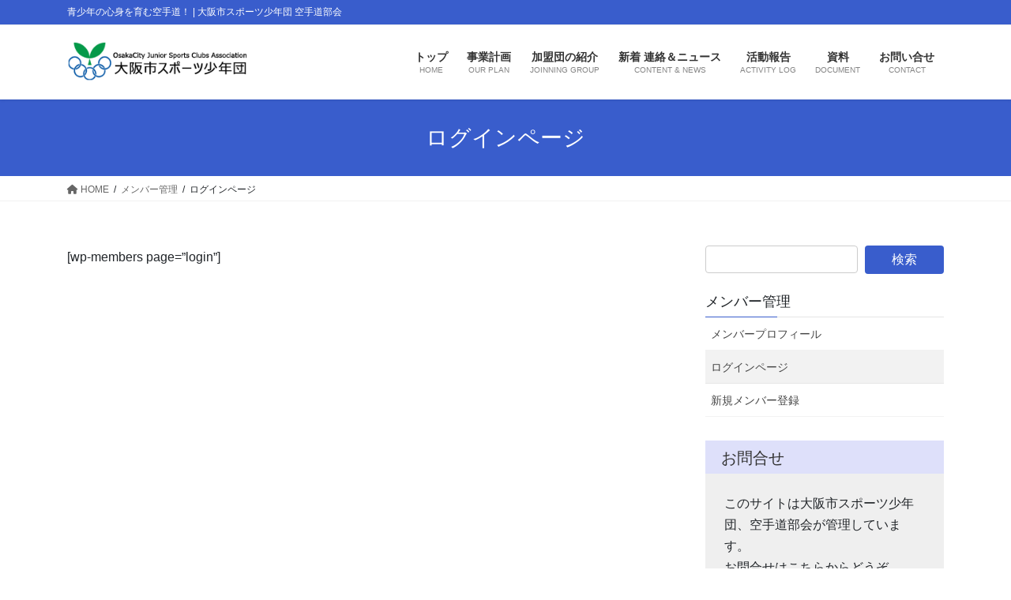

--- FILE ---
content_type: text/html; charset=UTF-8
request_url: https://karate-osakacity.com/member/member_login/
body_size: 14657
content:
<!DOCTYPE html>
<html dir="ltr" lang="ja">
<head>
<meta charset="utf-8">
<meta http-equiv="X-UA-Compatible" content="IE=edge">
<meta name="viewport" content="width=device-width, initial-scale=1">

<title>ログインページ | 大阪市スポーツ少年団空手道部会</title>

		<!-- All in One SEO 4.9.0 - aioseo.com -->
	<meta name="description" content="[wp-members page=&quot;login&quot;]" />
	<meta name="robots" content="max-image-preview:large" />
	<link rel="canonical" href="https://karate-osakacity.com/member/member_login/" />
	<meta name="generator" content="All in One SEO (AIOSEO) 4.9.0" />
		<script type="application/ld+json" class="aioseo-schema">
			{"@context":"https:\/\/schema.org","@graph":[{"@type":"BreadcrumbList","@id":"https:\/\/karate-osakacity.com\/member\/member_login\/#breadcrumblist","itemListElement":[{"@type":"ListItem","@id":"https:\/\/karate-osakacity.com#listItem","position":1,"name":"\u30db\u30fc\u30e0","item":"https:\/\/karate-osakacity.com","nextItem":{"@type":"ListItem","@id":"https:\/\/karate-osakacity.com\/member\/#listItem","name":"\u30e1\u30f3\u30d0\u30fc\u7ba1\u7406"}},{"@type":"ListItem","@id":"https:\/\/karate-osakacity.com\/member\/#listItem","position":2,"name":"\u30e1\u30f3\u30d0\u30fc\u7ba1\u7406","item":"https:\/\/karate-osakacity.com\/member\/","nextItem":{"@type":"ListItem","@id":"https:\/\/karate-osakacity.com\/member\/member_login\/#listItem","name":"\u30ed\u30b0\u30a4\u30f3\u30da\u30fc\u30b8"},"previousItem":{"@type":"ListItem","@id":"https:\/\/karate-osakacity.com#listItem","name":"\u30db\u30fc\u30e0"}},{"@type":"ListItem","@id":"https:\/\/karate-osakacity.com\/member\/member_login\/#listItem","position":3,"name":"\u30ed\u30b0\u30a4\u30f3\u30da\u30fc\u30b8","previousItem":{"@type":"ListItem","@id":"https:\/\/karate-osakacity.com\/member\/#listItem","name":"\u30e1\u30f3\u30d0\u30fc\u7ba1\u7406"}}]},{"@type":"Organization","@id":"https:\/\/karate-osakacity.com\/#organization","name":"\u5927\u962a\u5e02\u30b9\u30dd\u30fc\u30c4\u5c11\u5e74\u56e3\u7a7a\u624b\u9053\u90e8\u4f1a","description":"\u9752\u5c11\u5e74\u306e\u5fc3\u8eab\u3092\u80b2\u3080\u7a7a\u624b\u9053\uff01 | \u5927\u962a\u5e02\u30b9\u30dd\u30fc\u30c4\u5c11\u5e74\u56e3 \u7a7a\u624b\u9053\u90e8\u4f1a","url":"https:\/\/karate-osakacity.com\/"},{"@type":"WebPage","@id":"https:\/\/karate-osakacity.com\/member\/member_login\/#webpage","url":"https:\/\/karate-osakacity.com\/member\/member_login\/","name":"\u30ed\u30b0\u30a4\u30f3\u30da\u30fc\u30b8 | \u5927\u962a\u5e02\u30b9\u30dd\u30fc\u30c4\u5c11\u5e74\u56e3\u7a7a\u624b\u9053\u90e8\u4f1a","description":"[wp-members page=\"login\"]","inLanguage":"ja","isPartOf":{"@id":"https:\/\/karate-osakacity.com\/#website"},"breadcrumb":{"@id":"https:\/\/karate-osakacity.com\/member\/member_login\/#breadcrumblist"},"datePublished":"2017-07-28T02:38:10+09:00","dateModified":"2017-07-28T09:08:38+09:00"},{"@type":"WebSite","@id":"https:\/\/karate-osakacity.com\/#website","url":"https:\/\/karate-osakacity.com\/","name":"\u5927\u962a\u5e02\u30b9\u30dd\u30fc\u30c4\u5c11\u5e74\u56e3\u7a7a\u624b\u9053\u90e8\u4f1a","description":"\u9752\u5c11\u5e74\u306e\u5fc3\u8eab\u3092\u80b2\u3080\u7a7a\u624b\u9053\uff01 | \u5927\u962a\u5e02\u30b9\u30dd\u30fc\u30c4\u5c11\u5e74\u56e3 \u7a7a\u624b\u9053\u90e8\u4f1a","inLanguage":"ja","publisher":{"@id":"https:\/\/karate-osakacity.com\/#organization"}}]}
		</script>
		<!-- All in One SEO -->

<link rel='dns-prefetch' href='//webfonts.xserver.jp' />
<link rel='dns-prefetch' href='//maps.google.com' />
<link rel='dns-prefetch' href='//cdn.jsdelivr.net' />
<link rel="alternate" type="application/rss+xml" title="大阪市スポーツ少年団空手道部会 &raquo; フィード" href="https://karate-osakacity.com/feed/" />
<link rel="alternate" type="application/rss+xml" title="大阪市スポーツ少年団空手道部会 &raquo; コメントフィード" href="https://karate-osakacity.com/comments/feed/" />
<meta name="description" content="[wp-members page=&quot;login&quot;]" /><script type="text/javascript">
/* <![CDATA[ */
window._wpemojiSettings = {"baseUrl":"https:\/\/s.w.org\/images\/core\/emoji\/15.0.3\/72x72\/","ext":".png","svgUrl":"https:\/\/s.w.org\/images\/core\/emoji\/15.0.3\/svg\/","svgExt":".svg","source":{"concatemoji":"https:\/\/karate-osakacity.com\/wp-includes\/js\/wp-emoji-release.min.js?ver=6.5.7"}};
/*! This file is auto-generated */
!function(i,n){var o,s,e;function c(e){try{var t={supportTests:e,timestamp:(new Date).valueOf()};sessionStorage.setItem(o,JSON.stringify(t))}catch(e){}}function p(e,t,n){e.clearRect(0,0,e.canvas.width,e.canvas.height),e.fillText(t,0,0);var t=new Uint32Array(e.getImageData(0,0,e.canvas.width,e.canvas.height).data),r=(e.clearRect(0,0,e.canvas.width,e.canvas.height),e.fillText(n,0,0),new Uint32Array(e.getImageData(0,0,e.canvas.width,e.canvas.height).data));return t.every(function(e,t){return e===r[t]})}function u(e,t,n){switch(t){case"flag":return n(e,"\ud83c\udff3\ufe0f\u200d\u26a7\ufe0f","\ud83c\udff3\ufe0f\u200b\u26a7\ufe0f")?!1:!n(e,"\ud83c\uddfa\ud83c\uddf3","\ud83c\uddfa\u200b\ud83c\uddf3")&&!n(e,"\ud83c\udff4\udb40\udc67\udb40\udc62\udb40\udc65\udb40\udc6e\udb40\udc67\udb40\udc7f","\ud83c\udff4\u200b\udb40\udc67\u200b\udb40\udc62\u200b\udb40\udc65\u200b\udb40\udc6e\u200b\udb40\udc67\u200b\udb40\udc7f");case"emoji":return!n(e,"\ud83d\udc26\u200d\u2b1b","\ud83d\udc26\u200b\u2b1b")}return!1}function f(e,t,n){var r="undefined"!=typeof WorkerGlobalScope&&self instanceof WorkerGlobalScope?new OffscreenCanvas(300,150):i.createElement("canvas"),a=r.getContext("2d",{willReadFrequently:!0}),o=(a.textBaseline="top",a.font="600 32px Arial",{});return e.forEach(function(e){o[e]=t(a,e,n)}),o}function t(e){var t=i.createElement("script");t.src=e,t.defer=!0,i.head.appendChild(t)}"undefined"!=typeof Promise&&(o="wpEmojiSettingsSupports",s=["flag","emoji"],n.supports={everything:!0,everythingExceptFlag:!0},e=new Promise(function(e){i.addEventListener("DOMContentLoaded",e,{once:!0})}),new Promise(function(t){var n=function(){try{var e=JSON.parse(sessionStorage.getItem(o));if("object"==typeof e&&"number"==typeof e.timestamp&&(new Date).valueOf()<e.timestamp+604800&&"object"==typeof e.supportTests)return e.supportTests}catch(e){}return null}();if(!n){if("undefined"!=typeof Worker&&"undefined"!=typeof OffscreenCanvas&&"undefined"!=typeof URL&&URL.createObjectURL&&"undefined"!=typeof Blob)try{var e="postMessage("+f.toString()+"("+[JSON.stringify(s),u.toString(),p.toString()].join(",")+"));",r=new Blob([e],{type:"text/javascript"}),a=new Worker(URL.createObjectURL(r),{name:"wpTestEmojiSupports"});return void(a.onmessage=function(e){c(n=e.data),a.terminate(),t(n)})}catch(e){}c(n=f(s,u,p))}t(n)}).then(function(e){for(var t in e)n.supports[t]=e[t],n.supports.everything=n.supports.everything&&n.supports[t],"flag"!==t&&(n.supports.everythingExceptFlag=n.supports.everythingExceptFlag&&n.supports[t]);n.supports.everythingExceptFlag=n.supports.everythingExceptFlag&&!n.supports.flag,n.DOMReady=!1,n.readyCallback=function(){n.DOMReady=!0}}).then(function(){return e}).then(function(){var e;n.supports.everything||(n.readyCallback(),(e=n.source||{}).concatemoji?t(e.concatemoji):e.wpemoji&&e.twemoji&&(t(e.twemoji),t(e.wpemoji)))}))}((window,document),window._wpemojiSettings);
/* ]]> */
</script>
<link rel='stylesheet' id='twb-open-sans-css' href='https://fonts.googleapis.com/css?family=Open+Sans%3A300%2C400%2C500%2C600%2C700%2C800&#038;display=swap&#038;ver=6.5.7' type='text/css' media='all' />
<link rel='stylesheet' id='twbbwg-global-css' href='https://karate-osakacity.com/wp-content/plugins/photo-gallery/booster/assets/css/global.css?ver=1.0.0' type='text/css' media='all' />
<link rel='stylesheet' id='vkExUnit_common_style-css' href='https://karate-osakacity.com/wp-content/plugins/vk-all-in-one-expansion-unit/assets/css/vkExUnit_style.css?ver=9.112.3.0' type='text/css' media='all' />
<style id='vkExUnit_common_style-inline-css' type='text/css'>
:root {--ver_page_top_button_url:url(https://karate-osakacity.com/wp-content/plugins/vk-all-in-one-expansion-unit/assets/images/to-top-btn-icon.svg);}@font-face {font-weight: normal;font-style: normal;font-family: "vk_sns";src: url("https://karate-osakacity.com/wp-content/plugins/vk-all-in-one-expansion-unit/inc/sns/icons/fonts/vk_sns.eot?-bq20cj");src: url("https://karate-osakacity.com/wp-content/plugins/vk-all-in-one-expansion-unit/inc/sns/icons/fonts/vk_sns.eot?#iefix-bq20cj") format("embedded-opentype"),url("https://karate-osakacity.com/wp-content/plugins/vk-all-in-one-expansion-unit/inc/sns/icons/fonts/vk_sns.woff?-bq20cj") format("woff"),url("https://karate-osakacity.com/wp-content/plugins/vk-all-in-one-expansion-unit/inc/sns/icons/fonts/vk_sns.ttf?-bq20cj") format("truetype"),url("https://karate-osakacity.com/wp-content/plugins/vk-all-in-one-expansion-unit/inc/sns/icons/fonts/vk_sns.svg?-bq20cj#vk_sns") format("svg");}
.veu_promotion-alert__content--text {border: 1px solid rgba(0,0,0,0.125);padding: 0.5em 1em;border-radius: var(--vk-size-radius);margin-bottom: var(--vk-margin-block-bottom);font-size: 0.875rem;}/* Alert Content部分に段落タグを入れた場合に最後の段落の余白を0にする */.veu_promotion-alert__content--text p:last-of-type{margin-bottom:0;margin-top: 0;}
</style>
<style id='wp-emoji-styles-inline-css' type='text/css'>

	img.wp-smiley, img.emoji {
		display: inline !important;
		border: none !important;
		box-shadow: none !important;
		height: 1em !important;
		width: 1em !important;
		margin: 0 0.07em !important;
		vertical-align: -0.1em !important;
		background: none !important;
		padding: 0 !important;
	}
</style>
<link rel='stylesheet' id='wp-block-library-css' href='https://karate-osakacity.com/wp-includes/css/dist/block-library/style.min.css?ver=6.5.7' type='text/css' media='all' />
<link rel='stylesheet' id='aioseo/css/src/vue/standalone/blocks/table-of-contents/global.scss-css' href='https://karate-osakacity.com/wp-content/plugins/all-in-one-seo-pack/dist/Lite/assets/css/table-of-contents/global.e90f6d47.css?ver=4.9.0' type='text/css' media='all' />
<style id='classic-theme-styles-inline-css' type='text/css'>
/*! This file is auto-generated */
.wp-block-button__link{color:#fff;background-color:#32373c;border-radius:9999px;box-shadow:none;text-decoration:none;padding:calc(.667em + 2px) calc(1.333em + 2px);font-size:1.125em}.wp-block-file__button{background:#32373c;color:#fff;text-decoration:none}
</style>
<style id='global-styles-inline-css' type='text/css'>
body{--wp--preset--color--black: #000000;--wp--preset--color--cyan-bluish-gray: #abb8c3;--wp--preset--color--white: #ffffff;--wp--preset--color--pale-pink: #f78da7;--wp--preset--color--vivid-red: #cf2e2e;--wp--preset--color--luminous-vivid-orange: #ff6900;--wp--preset--color--luminous-vivid-amber: #fcb900;--wp--preset--color--light-green-cyan: #7bdcb5;--wp--preset--color--vivid-green-cyan: #00d084;--wp--preset--color--pale-cyan-blue: #8ed1fc;--wp--preset--color--vivid-cyan-blue: #0693e3;--wp--preset--color--vivid-purple: #9b51e0;--wp--preset--gradient--vivid-cyan-blue-to-vivid-purple: linear-gradient(135deg,rgba(6,147,227,1) 0%,rgb(155,81,224) 100%);--wp--preset--gradient--light-green-cyan-to-vivid-green-cyan: linear-gradient(135deg,rgb(122,220,180) 0%,rgb(0,208,130) 100%);--wp--preset--gradient--luminous-vivid-amber-to-luminous-vivid-orange: linear-gradient(135deg,rgba(252,185,0,1) 0%,rgba(255,105,0,1) 100%);--wp--preset--gradient--luminous-vivid-orange-to-vivid-red: linear-gradient(135deg,rgba(255,105,0,1) 0%,rgb(207,46,46) 100%);--wp--preset--gradient--very-light-gray-to-cyan-bluish-gray: linear-gradient(135deg,rgb(238,238,238) 0%,rgb(169,184,195) 100%);--wp--preset--gradient--cool-to-warm-spectrum: linear-gradient(135deg,rgb(74,234,220) 0%,rgb(151,120,209) 20%,rgb(207,42,186) 40%,rgb(238,44,130) 60%,rgb(251,105,98) 80%,rgb(254,248,76) 100%);--wp--preset--gradient--blush-light-purple: linear-gradient(135deg,rgb(255,206,236) 0%,rgb(152,150,240) 100%);--wp--preset--gradient--blush-bordeaux: linear-gradient(135deg,rgb(254,205,165) 0%,rgb(254,45,45) 50%,rgb(107,0,62) 100%);--wp--preset--gradient--luminous-dusk: linear-gradient(135deg,rgb(255,203,112) 0%,rgb(199,81,192) 50%,rgb(65,88,208) 100%);--wp--preset--gradient--pale-ocean: linear-gradient(135deg,rgb(255,245,203) 0%,rgb(182,227,212) 50%,rgb(51,167,181) 100%);--wp--preset--gradient--electric-grass: linear-gradient(135deg,rgb(202,248,128) 0%,rgb(113,206,126) 100%);--wp--preset--gradient--midnight: linear-gradient(135deg,rgb(2,3,129) 0%,rgb(40,116,252) 100%);--wp--preset--font-size--small: 13px;--wp--preset--font-size--medium: 20px;--wp--preset--font-size--large: 36px;--wp--preset--font-size--x-large: 42px;--wp--preset--spacing--20: 0.44rem;--wp--preset--spacing--30: 0.67rem;--wp--preset--spacing--40: 1rem;--wp--preset--spacing--50: 1.5rem;--wp--preset--spacing--60: 2.25rem;--wp--preset--spacing--70: 3.38rem;--wp--preset--spacing--80: 5.06rem;--wp--preset--shadow--natural: 6px 6px 9px rgba(0, 0, 0, 0.2);--wp--preset--shadow--deep: 12px 12px 50px rgba(0, 0, 0, 0.4);--wp--preset--shadow--sharp: 6px 6px 0px rgba(0, 0, 0, 0.2);--wp--preset--shadow--outlined: 6px 6px 0px -3px rgba(255, 255, 255, 1), 6px 6px rgba(0, 0, 0, 1);--wp--preset--shadow--crisp: 6px 6px 0px rgba(0, 0, 0, 1);}:where(.is-layout-flex){gap: 0.5em;}:where(.is-layout-grid){gap: 0.5em;}body .is-layout-flex{display: flex;}body .is-layout-flex{flex-wrap: wrap;align-items: center;}body .is-layout-flex > *{margin: 0;}body .is-layout-grid{display: grid;}body .is-layout-grid > *{margin: 0;}:where(.wp-block-columns.is-layout-flex){gap: 2em;}:where(.wp-block-columns.is-layout-grid){gap: 2em;}:where(.wp-block-post-template.is-layout-flex){gap: 1.25em;}:where(.wp-block-post-template.is-layout-grid){gap: 1.25em;}.has-black-color{color: var(--wp--preset--color--black) !important;}.has-cyan-bluish-gray-color{color: var(--wp--preset--color--cyan-bluish-gray) !important;}.has-white-color{color: var(--wp--preset--color--white) !important;}.has-pale-pink-color{color: var(--wp--preset--color--pale-pink) !important;}.has-vivid-red-color{color: var(--wp--preset--color--vivid-red) !important;}.has-luminous-vivid-orange-color{color: var(--wp--preset--color--luminous-vivid-orange) !important;}.has-luminous-vivid-amber-color{color: var(--wp--preset--color--luminous-vivid-amber) !important;}.has-light-green-cyan-color{color: var(--wp--preset--color--light-green-cyan) !important;}.has-vivid-green-cyan-color{color: var(--wp--preset--color--vivid-green-cyan) !important;}.has-pale-cyan-blue-color{color: var(--wp--preset--color--pale-cyan-blue) !important;}.has-vivid-cyan-blue-color{color: var(--wp--preset--color--vivid-cyan-blue) !important;}.has-vivid-purple-color{color: var(--wp--preset--color--vivid-purple) !important;}.has-black-background-color{background-color: var(--wp--preset--color--black) !important;}.has-cyan-bluish-gray-background-color{background-color: var(--wp--preset--color--cyan-bluish-gray) !important;}.has-white-background-color{background-color: var(--wp--preset--color--white) !important;}.has-pale-pink-background-color{background-color: var(--wp--preset--color--pale-pink) !important;}.has-vivid-red-background-color{background-color: var(--wp--preset--color--vivid-red) !important;}.has-luminous-vivid-orange-background-color{background-color: var(--wp--preset--color--luminous-vivid-orange) !important;}.has-luminous-vivid-amber-background-color{background-color: var(--wp--preset--color--luminous-vivid-amber) !important;}.has-light-green-cyan-background-color{background-color: var(--wp--preset--color--light-green-cyan) !important;}.has-vivid-green-cyan-background-color{background-color: var(--wp--preset--color--vivid-green-cyan) !important;}.has-pale-cyan-blue-background-color{background-color: var(--wp--preset--color--pale-cyan-blue) !important;}.has-vivid-cyan-blue-background-color{background-color: var(--wp--preset--color--vivid-cyan-blue) !important;}.has-vivid-purple-background-color{background-color: var(--wp--preset--color--vivid-purple) !important;}.has-black-border-color{border-color: var(--wp--preset--color--black) !important;}.has-cyan-bluish-gray-border-color{border-color: var(--wp--preset--color--cyan-bluish-gray) !important;}.has-white-border-color{border-color: var(--wp--preset--color--white) !important;}.has-pale-pink-border-color{border-color: var(--wp--preset--color--pale-pink) !important;}.has-vivid-red-border-color{border-color: var(--wp--preset--color--vivid-red) !important;}.has-luminous-vivid-orange-border-color{border-color: var(--wp--preset--color--luminous-vivid-orange) !important;}.has-luminous-vivid-amber-border-color{border-color: var(--wp--preset--color--luminous-vivid-amber) !important;}.has-light-green-cyan-border-color{border-color: var(--wp--preset--color--light-green-cyan) !important;}.has-vivid-green-cyan-border-color{border-color: var(--wp--preset--color--vivid-green-cyan) !important;}.has-pale-cyan-blue-border-color{border-color: var(--wp--preset--color--pale-cyan-blue) !important;}.has-vivid-cyan-blue-border-color{border-color: var(--wp--preset--color--vivid-cyan-blue) !important;}.has-vivid-purple-border-color{border-color: var(--wp--preset--color--vivid-purple) !important;}.has-vivid-cyan-blue-to-vivid-purple-gradient-background{background: var(--wp--preset--gradient--vivid-cyan-blue-to-vivid-purple) !important;}.has-light-green-cyan-to-vivid-green-cyan-gradient-background{background: var(--wp--preset--gradient--light-green-cyan-to-vivid-green-cyan) !important;}.has-luminous-vivid-amber-to-luminous-vivid-orange-gradient-background{background: var(--wp--preset--gradient--luminous-vivid-amber-to-luminous-vivid-orange) !important;}.has-luminous-vivid-orange-to-vivid-red-gradient-background{background: var(--wp--preset--gradient--luminous-vivid-orange-to-vivid-red) !important;}.has-very-light-gray-to-cyan-bluish-gray-gradient-background{background: var(--wp--preset--gradient--very-light-gray-to-cyan-bluish-gray) !important;}.has-cool-to-warm-spectrum-gradient-background{background: var(--wp--preset--gradient--cool-to-warm-spectrum) !important;}.has-blush-light-purple-gradient-background{background: var(--wp--preset--gradient--blush-light-purple) !important;}.has-blush-bordeaux-gradient-background{background: var(--wp--preset--gradient--blush-bordeaux) !important;}.has-luminous-dusk-gradient-background{background: var(--wp--preset--gradient--luminous-dusk) !important;}.has-pale-ocean-gradient-background{background: var(--wp--preset--gradient--pale-ocean) !important;}.has-electric-grass-gradient-background{background: var(--wp--preset--gradient--electric-grass) !important;}.has-midnight-gradient-background{background: var(--wp--preset--gradient--midnight) !important;}.has-small-font-size{font-size: var(--wp--preset--font-size--small) !important;}.has-medium-font-size{font-size: var(--wp--preset--font-size--medium) !important;}.has-large-font-size{font-size: var(--wp--preset--font-size--large) !important;}.has-x-large-font-size{font-size: var(--wp--preset--font-size--x-large) !important;}
.wp-block-navigation a:where(:not(.wp-element-button)){color: inherit;}
:where(.wp-block-post-template.is-layout-flex){gap: 1.25em;}:where(.wp-block-post-template.is-layout-grid){gap: 1.25em;}
:where(.wp-block-columns.is-layout-flex){gap: 2em;}:where(.wp-block-columns.is-layout-grid){gap: 2em;}
.wp-block-pullquote{font-size: 1.5em;line-height: 1.6;}
</style>
<link rel='stylesheet' id='contact-form-7-css' href='https://karate-osakacity.com/wp-content/plugins/contact-form-7/includes/css/styles.css?ver=5.9.8' type='text/css' media='all' />
<link rel='stylesheet' id='bwg_fonts-css' href='https://karate-osakacity.com/wp-content/plugins/photo-gallery/css/bwg-fonts/fonts.css?ver=0.0.1' type='text/css' media='all' />
<link rel='stylesheet' id='sumoselect-css' href='https://karate-osakacity.com/wp-content/plugins/photo-gallery/css/sumoselect.min.css?ver=3.4.6' type='text/css' media='all' />
<link rel='stylesheet' id='mCustomScrollbar-css' href='https://karate-osakacity.com/wp-content/plugins/photo-gallery/css/jquery.mCustomScrollbar.min.css?ver=3.1.5' type='text/css' media='all' />
<link rel='stylesheet' id='bwg_frontend-css' href='https://karate-osakacity.com/wp-content/plugins/photo-gallery/css/styles.min.css?ver=1.8.26' type='text/css' media='all' />
<link rel='stylesheet' id='wpgmp-frontend-css' href='https://karate-osakacity.com/wp-content/plugins/wp-google-map-plugin/assets/css/wpgmp_all_frontend.css?ver=4.8.6' type='text/css' media='all' />
<link rel='stylesheet' id='if-menu-site-css-css' href='https://karate-osakacity.com/wp-content/plugins/if-menu/assets/if-menu-site.css?ver=6.5.7' type='text/css' media='all' />
<link rel='stylesheet' id='bootstrap-4-style-css' href='https://karate-osakacity.com/wp-content/themes/lightning/_g2/library/bootstrap-4/css/bootstrap.min.css?ver=4.5.0' type='text/css' media='all' />
<link rel='stylesheet' id='lightning-common-style-css' href='https://karate-osakacity.com/wp-content/themes/lightning/_g2/assets/css/common.css?ver=15.32.1' type='text/css' media='all' />
<style id='lightning-common-style-inline-css' type='text/css'>
/* vk-mobile-nav */:root {--vk-mobile-nav-menu-btn-bg-src: url("https://karate-osakacity.com/wp-content/themes/lightning/_g2/inc/vk-mobile-nav/package/images/vk-menu-btn-black.svg");--vk-mobile-nav-menu-btn-close-bg-src: url("https://karate-osakacity.com/wp-content/themes/lightning/_g2/inc/vk-mobile-nav/package/images/vk-menu-close-black.svg");--vk-menu-acc-icon-open-black-bg-src: url("https://karate-osakacity.com/wp-content/themes/lightning/_g2/inc/vk-mobile-nav/package/images/vk-menu-acc-icon-open-black.svg");--vk-menu-acc-icon-open-white-bg-src: url("https://karate-osakacity.com/wp-content/themes/lightning/_g2/inc/vk-mobile-nav/package/images/vk-menu-acc-icon-open-white.svg");--vk-menu-acc-icon-close-black-bg-src: url("https://karate-osakacity.com/wp-content/themes/lightning/_g2/inc/vk-mobile-nav/package/images/vk-menu-close-black.svg");--vk-menu-acc-icon-close-white-bg-src: url("https://karate-osakacity.com/wp-content/themes/lightning/_g2/inc/vk-mobile-nav/package/images/vk-menu-close-white.svg");}
</style>
<link rel='stylesheet' id='lightning-design-style-css' href='https://karate-osakacity.com/wp-content/themes/lightning/_g2/design-skin/origin2/css/style.css?ver=15.32.1' type='text/css' media='all' />
<style id='lightning-design-style-inline-css' type='text/css'>
:root {--color-key:#395dcc;--wp--preset--color--vk-color-primary:#395dcc;--color-key-dark:#342eaa;}
/* ltg common custom */:root {--vk-menu-acc-btn-border-color:#333;--vk-color-primary:#395dcc;--vk-color-primary-dark:#342eaa;--vk-color-primary-vivid:#3f66e0;--color-key:#395dcc;--wp--preset--color--vk-color-primary:#395dcc;--color-key-dark:#342eaa;}.veu_color_txt_key { color:#342eaa ; }.veu_color_bg_key { background-color:#342eaa ; }.veu_color_border_key { border-color:#342eaa ; }.btn-default { border-color:#395dcc;color:#395dcc;}.btn-default:focus,.btn-default:hover { border-color:#395dcc;background-color: #395dcc; }.wp-block-search__button,.btn-primary { background-color:#395dcc;border-color:#342eaa; }.wp-block-search__button:focus,.wp-block-search__button:hover,.btn-primary:not(:disabled):not(.disabled):active,.btn-primary:focus,.btn-primary:hover { background-color:#342eaa;border-color:#395dcc; }.btn-outline-primary { color : #395dcc ; border-color:#395dcc; }.btn-outline-primary:not(:disabled):not(.disabled):active,.btn-outline-primary:focus,.btn-outline-primary:hover { color : #fff; background-color:#395dcc;border-color:#342eaa; }a { color:#337ab7; }
.tagcloud a:before { font-family: "Font Awesome 5 Free";content: "\f02b";font-weight: bold; }
.media .media-body .media-heading a:hover { color:#395dcc; }@media (min-width: 768px){.gMenu > li:before,.gMenu > li.menu-item-has-children::after { border-bottom-color:#342eaa }.gMenu li li { background-color:#342eaa }.gMenu li li a:hover { background-color:#395dcc; }} /* @media (min-width: 768px) */.page-header { background-color:#395dcc; }h2,.mainSection-title { border-top-color:#395dcc; }h3:after,.subSection-title:after { border-bottom-color:#395dcc; }ul.page-numbers li span.page-numbers.current,.page-link dl .post-page-numbers.current { background-color:#395dcc; }.pager li > a { border-color:#395dcc;color:#395dcc;}.pager li > a:hover { background-color:#395dcc;color:#fff;}.siteFooter { border-top-color:#395dcc; }dt { border-left-color:#395dcc; }:root {--g_nav_main_acc_icon_open_url:url(https://karate-osakacity.com/wp-content/themes/lightning/_g2/inc/vk-mobile-nav/package/images/vk-menu-acc-icon-open-black.svg);--g_nav_main_acc_icon_close_url: url(https://karate-osakacity.com/wp-content/themes/lightning/_g2/inc/vk-mobile-nav/package/images/vk-menu-close-black.svg);--g_nav_sub_acc_icon_open_url: url(https://karate-osakacity.com/wp-content/themes/lightning/_g2/inc/vk-mobile-nav/package/images/vk-menu-acc-icon-open-white.svg);--g_nav_sub_acc_icon_close_url: url(https://karate-osakacity.com/wp-content/themes/lightning/_g2/inc/vk-mobile-nav/package/images/vk-menu-close-white.svg);}
</style>
<link rel='stylesheet' id='lightning-origin-pro-style-css' href='https://karate-osakacity.com/wp-content/plugins/lightning-origin-pro/css/lightning_origin_pro.css?ver=2.0.4' type='text/css' media='all' />
<link rel='stylesheet' id='veu-cta-css' href='https://karate-osakacity.com/wp-content/plugins/vk-all-in-one-expansion-unit/inc/call-to-action/package/assets/css/style.css?ver=9.112.3.0' type='text/css' media='all' />
<link rel='stylesheet' id='wp-members-css' href='https://karate-osakacity.com/wp-content/plugins/wp-members/assets/css/forms/generic-no-float.min.css?ver=3.5.4.3' type='text/css' media='all' />
<link rel='stylesheet' id='lightning-theme-style-css' href='https://karate-osakacity.com/wp-content/themes/lightning/style.css?ver=15.32.1' type='text/css' media='all' />
<link rel='stylesheet' id='vk-font-awesome-css' href='https://karate-osakacity.com/wp-content/themes/lightning/vendor/vektor-inc/font-awesome-versions/src/versions/6/css/all.min.css?ver=6.6.0' type='text/css' media='all' />
<link rel='stylesheet' id='tablepress-default-css' href='https://karate-osakacity.com/wp-content/tablepress-combined.min.css?ver=60' type='text/css' media='all' />
<link rel='stylesheet' id='mimetypes-link-icons-css' href='https://karate-osakacity.com/wp-content/plugins/mimetypes-link-icons/css/style.php?cssvars=bXRsaV9oZWlnaHQ9MjQmbXRsaV9pbWFnZV90eXBlPWdpZiZtdGxpX2xlZnRvcnJpZ2h0PWxlZnQmYWN0aXZlX3R5cGVzPWNzdnxkb2N8ZG9jeHxwZGZ8eGxzfHhsc3g&#038;ver=3.0' type='text/css' media='all' />
<script type="text/javascript" src="https://karate-osakacity.com/wp-includes/js/jquery/jquery.min.js?ver=3.7.1" id="jquery-core-js"></script>
<script type="text/javascript" src="https://karate-osakacity.com/wp-includes/js/jquery/jquery-migrate.min.js?ver=3.4.1" id="jquery-migrate-js"></script>
<script type="text/javascript" src="https://karate-osakacity.com/wp-content/plugins/photo-gallery/booster/assets/js/circle-progress.js?ver=1.2.2" id="twbbwg-circle-js"></script>
<script type="text/javascript" id="twbbwg-global-js-extra">
/* <![CDATA[ */
var twb = {"nonce":"9bfc80d3e2","ajax_url":"https:\/\/karate-osakacity.com\/wp-admin\/admin-ajax.php","plugin_url":"https:\/\/karate-osakacity.com\/wp-content\/plugins\/photo-gallery\/booster","href":"https:\/\/karate-osakacity.com\/wp-admin\/admin.php?page=twbbwg_photo-gallery"};
var twb = {"nonce":"9bfc80d3e2","ajax_url":"https:\/\/karate-osakacity.com\/wp-admin\/admin-ajax.php","plugin_url":"https:\/\/karate-osakacity.com\/wp-content\/plugins\/photo-gallery\/booster","href":"https:\/\/karate-osakacity.com\/wp-admin\/admin.php?page=twbbwg_photo-gallery"};
/* ]]> */
</script>
<script type="text/javascript" src="https://karate-osakacity.com/wp-content/plugins/photo-gallery/booster/assets/js/global.js?ver=1.0.0" id="twbbwg-global-js"></script>
<script type="text/javascript" src="//webfonts.xserver.jp/js/xserverv3.js?fadein=0&amp;ver=2.0.8" id="typesquare_std-js"></script>
<script type="text/javascript" src="https://karate-osakacity.com/wp-includes/js/tinymce/tinymce.min.js?ver=49110-20201110" id="wp-tinymce-root-js"></script>
<script type="text/javascript" src="https://karate-osakacity.com/wp-includes/js/tinymce/plugins/compat3x/plugin.min.js?ver=49110-20201110" id="wp-tinymce-js"></script>
<script type="text/javascript" id="image-watermark-no-right-click-js-before">
/* <![CDATA[ */
var iwArgsNoRightClick = {"rightclick":"Y","draganddrop":"N"};
/* ]]> */
</script>
<script type="text/javascript" src="https://karate-osakacity.com/wp-content/plugins/image-watermark/js/no-right-click.js?ver=1.9.0" id="image-watermark-no-right-click-js"></script>
<script type="text/javascript" src="https://karate-osakacity.com/wp-content/plugins/photo-gallery/js/jquery.sumoselect.min.js?ver=3.4.6" id="sumoselect-js"></script>
<script type="text/javascript" src="https://karate-osakacity.com/wp-content/plugins/photo-gallery/js/tocca.min.js?ver=2.0.9" id="bwg_mobile-js"></script>
<script type="text/javascript" src="https://karate-osakacity.com/wp-content/plugins/photo-gallery/js/jquery.mCustomScrollbar.concat.min.js?ver=3.1.5" id="mCustomScrollbar-js"></script>
<script type="text/javascript" src="https://karate-osakacity.com/wp-content/plugins/photo-gallery/js/jquery.fullscreen.min.js?ver=0.6.0" id="jquery-fullscreen-js"></script>
<script type="text/javascript" id="bwg_frontend-js-extra">
/* <![CDATA[ */
var bwg_objectsL10n = {"bwg_field_required":"\u30d5\u30a3\u30fc\u30eb\u30c9\u306f\u5fc5\u9808\u3067\u3059\u3002","bwg_mail_validation":"\u3053\u308c\u306f\u6709\u52b9\u306a\u30e1\u30fc\u30eb\u30a2\u30c9\u30ec\u30b9\u3067\u306f\u3042\u308a\u307e\u305b\u3093\u3002","bwg_search_result":"\u691c\u7d22\u306b\u4e00\u81f4\u3059\u308b\u753b\u50cf\u304c\u3042\u308a\u307e\u305b\u3093\u3002","bwg_select_tag":"Select Tag","bwg_order_by":"Order By","bwg_search":"\u691c\u7d22","bwg_show_ecommerce":"Show Ecommerce","bwg_hide_ecommerce":"Hide Ecommerce","bwg_show_comments":"\u30b3\u30e1\u30f3\u30c8\u3092\u8868\u793a","bwg_hide_comments":"\u30b3\u30e1\u30f3\u30c8\u3092\u975e\u8868\u793a\u306b\u3057\u307e\u3059","bwg_restore":"\u5fa9\u5143\u3057\u307e\u3059","bwg_maximize":"\u6700\u5927\u5316\u3057\u307e\u3059","bwg_fullscreen":"\u30d5\u30eb\u30b9\u30af\u30ea\u30fc\u30f3","bwg_exit_fullscreen":"\u30d5\u30eb\u30b9\u30af\u30ea\u30fc\u30f3\u3092\u7d42\u4e86\u3057\u307e\u3059","bwg_search_tag":"SEARCH...","bwg_tag_no_match":"No tags found","bwg_all_tags_selected":"All tags selected","bwg_tags_selected":"tags selected","play":"\u518d\u751f","pause":"\u4e00\u6642\u505c\u6b62\u3057\u307e\u3059","is_pro":"","bwg_play":"\u518d\u751f","bwg_pause":"\u4e00\u6642\u505c\u6b62\u3057\u307e\u3059","bwg_hide_info":"\u60c5\u5831\u3092\u96a0\u3059","bwg_show_info":"\u60c5\u5831\u3092\u8868\u793a\u3057\u307e\u3059","bwg_hide_rating":"Hide rating","bwg_show_rating":"Show rating","ok":"Ok","cancel":"Cancel","select_all":"Select all","lazy_load":"0","lazy_loader":"https:\/\/karate-osakacity.com\/wp-content\/plugins\/photo-gallery\/images\/ajax_loader.png","front_ajax":"0","bwg_tag_see_all":"see all tags","bwg_tag_see_less":"see less tags"};
/* ]]> */
</script>
<script type="text/javascript" src="https://karate-osakacity.com/wp-content/plugins/photo-gallery/js/scripts.min.js?ver=1.8.26" id="bwg_frontend-js"></script>
<link rel="https://api.w.org/" href="https://karate-osakacity.com/wp-json/" /><link rel="alternate" type="application/json" href="https://karate-osakacity.com/wp-json/wp/v2/pages/304" /><link rel="EditURI" type="application/rsd+xml" title="RSD" href="https://karate-osakacity.com/xmlrpc.php?rsd" />
<meta name="generator" content="WordPress 6.5.7" />
<link rel='shortlink' href='https://karate-osakacity.com/?p=304' />
<link rel="alternate" type="application/json+oembed" href="https://karate-osakacity.com/wp-json/oembed/1.0/embed?url=https%3A%2F%2Fkarate-osakacity.com%2Fmember%2Fmember_login%2F" />
<link rel="alternate" type="text/xml+oembed" href="https://karate-osakacity.com/wp-json/oembed/1.0/embed?url=https%3A%2F%2Fkarate-osakacity.com%2Fmember%2Fmember_login%2F&#038;format=xml" />
<script type="text/javascript">//<![CDATA[
  function external_links_in_new_windows_loop() {
    if (!document.links) {
      document.links = document.getElementsByTagName('a');
    }
    var change_link = false;
    var force = '';
    var ignore = '';

    for (var t=0; t<document.links.length; t++) {
      var all_links = document.links[t];
      change_link = false;
      
      if(document.links[t].hasAttribute('onClick') == false) {
        // forced if the address starts with http (or also https), but does not link to the current domain
        if(all_links.href.search(/^http/) != -1 && all_links.href.search('karate-osakacity.com') == -1 && all_links.href.search(/^#/) == -1) {
          // console.log('Changed ' + all_links.href);
          change_link = true;
        }
          
        if(force != '' && all_links.href.search(force) != -1) {
          // forced
          // console.log('force ' + all_links.href);
          change_link = true;
        }
        
        if(ignore != '' && all_links.href.search(ignore) != -1) {
          // console.log('ignore ' + all_links.href);
          // ignored
          change_link = false;
        }

        if(change_link == true) {
          // console.log('Changed ' + all_links.href);
          document.links[t].setAttribute('onClick', 'javascript:window.open(\'' + all_links.href.replace(/'/g, '') + '\', \'_blank\', \'noopener\'); return false;');
          document.links[t].removeAttribute('target');
        }
      }
    }
  }
  
  // Load
  function external_links_in_new_windows_load(func)
  {  
    var oldonload = window.onload;
    if (typeof window.onload != 'function'){
      window.onload = func;
    } else {
      window.onload = function(){
        oldonload();
        func();
      }
    }
  }

  external_links_in_new_windows_load(external_links_in_new_windows_loop);
  //]]></script>

<style id="lightning-color-custom-for-plugins" type="text/css">/* ltg theme common */.color_key_bg,.color_key_bg_hover:hover{background-color: #395dcc;}.color_key_txt,.color_key_txt_hover:hover{color: #395dcc;}.color_key_border,.color_key_border_hover:hover{border-color: #395dcc;}.color_key_dark_bg,.color_key_dark_bg_hover:hover{background-color: #342eaa;}.color_key_dark_txt,.color_key_dark_txt_hover:hover{color: #342eaa;}.color_key_dark_border,.color_key_dark_border_hover:hover{border-color: #342eaa;}</style><style>.simplemap img{max-width:none !important;padding:0 !important;margin:0 !important;}.staticmap,.staticmap img{max-width:100% !important;height:auto !important;}.simplemap .simplemap-content{display:none;}</style>
<script>var google_map_api_key = "AIzaSyAMALKo_3EqEaM-b_xTH542gTyanyUjFBI";</script><link rel="icon" href="https://karate-osakacity.com/wp-content/uploads/2017/07/symbol.gif" sizes="32x32" />
<link rel="icon" href="https://karate-osakacity.com/wp-content/uploads/2017/07/symbol.gif" sizes="192x192" />
<link rel="apple-touch-icon" href="https://karate-osakacity.com/wp-content/uploads/2017/07/symbol.gif" />
<meta name="msapplication-TileImage" content="https://karate-osakacity.com/wp-content/uploads/2017/07/symbol.gif" />
		<style type="text/css" id="wp-custom-css">
			/**/

.entry-meta_items_author {
display:none;
}

span.entry-meta_items.entry-meta_updated {
	display:none;
}

.entry-meta {
margin-bottom: 0.2em;
}

h4 {
    font-size: 18px;
}

.activitilog {
	background-color: blue; color:white; 
}

.news {
	background-color: red; color:white; 
}

.meeting {
	background-color: red; color:white; 
}

.published.media_post_date
{
	display:none;
}

.published.entry-meta_items{
	display:none;
}

p.headerTop_description {
color: #ffffff;
}

span.headerTop_tel_wrap {
color: #ffffff;
}

div#headerTop.headerTop {
background-color: #395dcc;
}

#ku-01,#ku-04,#ku-12,#ku-13,#ku-15,#ku-16,#ku-17,#ku-18,#ku-21,#ku-22,#ku-23,#ku-24{
    margin-top:-60px;
    padding-top:60px;
    display:inline-block;
}

.veu_cta h1.cta_title {
    background-color: #DEE0FA;
    color: #333;
    font-size: 20px;
    line-height: 1em;
}

.loginpress-show-love {
    display: none;
}

.headerTop ul a {
    color: #ffffff;
}

#pg-5-0, #pl-5 .so-panel {
    margin-bottom: -20px;
}

p.summary {
    background-color: #DEE0FA;
    color: #333;
    font-size: 14px;
    line-height: 1.5em;
}		</style>
		
</head>
<body class="page-template-default page page-id-304 page-child parent-pageid-306 metaslider-plugin fa_v6_css post-name-member_login post-type-page sidebar-fix sidebar-fix-priority-top bootstrap4 device-pc">
<a class="skip-link screen-reader-text" href="#main">コンテンツへスキップ</a>
<a class="skip-link screen-reader-text" href="#vk-mobile-nav">ナビゲーションに移動</a>
<header class="siteHeader">
	<div class="headerTop" id="headerTop"><div class="container"><p class="headerTop_description">青少年の心身を育む空手道！ | 大阪市スポーツ少年団 空手道部会</p></div><!-- [ / .container ] --></div><!-- [ / #headerTop  ] -->	<div class="container siteHeadContainer">
		<div class="navbar-header">
						<p class="navbar-brand siteHeader_logo">
			<a href="https://karate-osakacity.com/">
				<span><img src="https://karate-osakacity.com/wp-content/uploads/2017/07/symbol.png" alt="大阪市スポーツ少年団空手道部会" /></span>
			</a>
			</p>
					</div>

					<div id="gMenu_outer" class="gMenu_outer">
				<nav class="menu-%e3%83%a1%e3%82%a4%e3%83%b3%e3%83%a1%e3%83%8b%e3%83%a5%e3%83%bc-container"><ul id="menu-%e3%83%a1%e3%82%a4%e3%83%b3%e3%83%a1%e3%83%8b%e3%83%a5%e3%83%bc" class="menu gMenu vk-menu-acc"><li id="menu-item-68" class="menu-item menu-item-type-post_type menu-item-object-page menu-item-home"><a href="https://karate-osakacity.com/"><strong class="gMenu_name">トップ</strong><span class="gMenu_description">HOME</span></a></li>
<li id="menu-item-147" class="menu-item menu-item-type-post_type menu-item-object-page"><a href="https://karate-osakacity.com/our_plan/"><strong class="gMenu_name">事業計画</strong><span class="gMenu_description">OUR PLAN</span></a></li>
<li id="menu-item-116" class="menu-item menu-item-type-post_type menu-item-object-page"><a href="https://karate-osakacity.com/joining_group/"><strong class="gMenu_name">加盟団の紹介</strong><span class="gMenu_description">JOINNING GROUP</span></a></li>
<li id="menu-item-69" class="menu-item menu-item-type-taxonomy menu-item-object-category menu-item-has-children"><a href="https://karate-osakacity.com/category/information/news/"><strong class="gMenu_name">新着 連絡＆ニュース</strong><span class="gMenu_description">CONTENT &#038; NEWS</span></a>
<ul class="sub-menu">
	<li id="menu-item-151" class="menu-item menu-item-type-taxonomy menu-item-object-category"><a href="https://karate-osakacity.com/category/information/past-articles/">過去記事</a></li>
</ul>
</li>
<li id="menu-item-70" class="menu-item menu-item-type-taxonomy menu-item-object-category menu-item-has-children"><a href="https://karate-osakacity.com/category/activitilog/"><strong class="gMenu_name">活動報告</strong><span class="gMenu_description">ACTIVITY LOG</span></a>
<ul class="sub-menu">
	<li id="menu-item-298" class="menu-item menu-item-type-taxonomy menu-item-object-category"><a href="https://karate-osakacity.com/category/activitilog/bukai_activitilog/">空手道部会活動報告</a></li>
	<li id="menu-item-150" class="menu-item menu-item-type-taxonomy menu-item-object-category"><a href="https://karate-osakacity.com/category/activitilog/members_activitilog/">各団の活動報告</a></li>
</ul>
</li>
<li id="menu-item-146" class="menu-item menu-item-type-post_type menu-item-object-page menu-item-has-children"><a href="https://karate-osakacity.com/document/"><strong class="gMenu_name">資料</strong><span class="gMenu_description">DOCUMENT</span></a>
<ul class="sub-menu">
	<li id="menu-item-297" class="menu-item menu-item-type-post_type menu-item-object-page"><a href="https://karate-osakacity.com/document/h30-official/">役員名簿</a></li>
	<li id="menu-item-1025" class="menu-item menu-item-type-post_type menu-item-object-page"><a href="https://karate-osakacity.com/h30-meeting-schedule/">平成30年度 役員会議日程表</a></li>
</ul>
</li>
<li id="menu-item-1036" class="menu-item menu-item-type-post_type menu-item-object-page"><a href="https://karate-osakacity.com/contact/"><strong class="gMenu_name">お問い合せ</strong><span class="gMenu_description">CONTACT</span></a></li>
</ul></nav>			</div>
			</div>
	</header>

<div class="section page-header"><div class="container"><div class="row"><div class="col-md-12">
<h1 class="page-header_pageTitle">
ログインページ</h1>
</div></div></div></div><!-- [ /.page-header ] -->


<!-- [ .breadSection ] --><div class="section breadSection"><div class="container"><div class="row"><ol class="breadcrumb" itemscope itemtype="https://schema.org/BreadcrumbList"><li id="panHome" itemprop="itemListElement" itemscope itemtype="http://schema.org/ListItem"><a itemprop="item" href="https://karate-osakacity.com/"><span itemprop="name"><i class="fa fa-home"></i> HOME</span></a><meta itemprop="position" content="1" /></li><li itemprop="itemListElement" itemscope itemtype="http://schema.org/ListItem"><a itemprop="item" href="https://karate-osakacity.com/member/"><span itemprop="name">メンバー管理</span></a><meta itemprop="position" content="2" /></li><li><span>ログインページ</span><meta itemprop="position" content="3" /></li></ol></div></div></div><!-- [ /.breadSection ] -->

<div class="section siteContent">
<div class="container">
<div class="row">

	<div class="col mainSection mainSection-col-two baseSection vk_posts-mainSection" id="main" role="main">
				<article id="post-304" class="entry entry-full post-304 page type-page status-publish hentry">

	
	
	
	<div class="entry-body">
				<p>[wp-members page=&#8221;login&#8221;]</p>
			</div>

	
	
	
	
			
	
		
		
		
		
	
	
</article><!-- [ /#post-304 ] -->
			</div><!-- [ /.mainSection ] -->

			<div class="col subSection sideSection sideSection-col-two baseSection">
						<aside class="widget widget_search" id="search-4"><form role="search" method="get" id="searchform" class="searchform" action="https://karate-osakacity.com/">
				<div>
					<label class="screen-reader-text" for="s">検索:</label>
					<input type="text" value="" name="s" id="s" />
					<input type="submit" id="searchsubmit" value="検索" />
				</div>
			</form></aside>			<aside class="widget widget_child_page widget_link_list">
			<nav class="localNav">
			<h1 class="subSection-title"><a href="https://karate-osakacity.com/member/">メンバー管理</a></h1>
			<ul>
			<li class="page_item page-item-310"><a href="https://karate-osakacity.com/member/member_profile/">メンバープロフィール</a></li>
<li class="page_item page-item-304 current_page_item"><a href="https://karate-osakacity.com/member/member_login/" aria-current="page">ログインページ</a></li>
<li class="page_item page-item-308"><a href="https://karate-osakacity.com/member/member_registration/">新規メンバー登録</a></li>
			</ul>
			</nav>
			</aside>
		<aside class="widget widget_vkexunit_cta" id="vkexunit_cta-3"><section class="veu_cta" id="veu_cta-271"><h1 class="cta_title">お問合せ</h1><div class="cta_body"><div class="cta_body_txt image_no">このサイトは大阪市スポーツ少年団、空手道部会が管理しています。<br />お問合せはこちらからどうぞ</div><div class="cta_body_link"><a href="http://karate-osakacity.com/contact/" class="btn btn-primary btn-block btn-lg" target="_blank">お問合せフォーム</a></div></div><!-- [ /.vkExUnit_cta_body ] --></section></aside>					</div><!-- [ /.subSection ] -->
	

</div><!-- [ /.row ] -->
</div><!-- [ /.container ] -->
</div><!-- [ /.siteContent ] -->



<footer class="section siteFooter">
					<div class="container sectionBox footerWidget">
			<div class="row">
				<div class="col-md-4"><aside class="widget widget_nav_menu" id="nav_menu-3"><div class="menu-%e3%82%ab%e3%83%86%e3%82%b4%e3%83%aa%e3%83%bc%e3%83%a1%e3%83%8b%e3%83%a5%e3%83%bc-container"><ul id="menu-%e3%82%ab%e3%83%86%e3%82%b4%e3%83%aa%e3%83%bc%e3%83%a1%e3%83%8b%e3%83%a5%e3%83%bc" class="menu"><li id="menu-item-415" class="menu-item menu-item-type-post_type menu-item-object-page menu-item-415"><a href="https://karate-osakacity.com/our_plan/">大阪市スポーツ少年団空手道部会 関連年間予定</a></li>
<li id="menu-item-420" class="menu-item menu-item-type-taxonomy menu-item-object-category menu-item-has-children menu-item-420"><a href="https://karate-osakacity.com/category/information/news/">新着 連絡＆ニュース</a>
<ul class="sub-menu">
	<li id="menu-item-421" class="menu-item menu-item-type-taxonomy menu-item-object-category menu-item-421"><a href="https://karate-osakacity.com/category/information/past-articles/">役員会議予定</a></li>
</ul>
</li>
<li id="menu-item-417" class="menu-item menu-item-type-taxonomy menu-item-object-category menu-item-has-children menu-item-417"><a href="https://karate-osakacity.com/category/activitilog/">活動報告</a>
<ul class="sub-menu">
	<li id="menu-item-419" class="menu-item menu-item-type-taxonomy menu-item-object-category menu-item-419"><a href="https://karate-osakacity.com/category/activitilog/bukai_activitilog/">空手道部会活動報告</a></li>
	<li id="menu-item-418" class="menu-item menu-item-type-taxonomy menu-item-object-category menu-item-418"><a href="https://karate-osakacity.com/category/activitilog/members_activitilog/">各団の活動報告</a></li>
</ul>
</li>
</ul></div></aside></div><div class="col-md-4"><aside class="widget widget_nav_menu" id="nav_menu-5"><div class="menu-%e5%9b%ba%e5%ae%9a%e3%83%9a%e3%83%bc%e3%82%b8%e3%83%a1%e3%83%8b%e3%83%a5%e3%83%bc-container"><ul id="menu-%e5%9b%ba%e5%ae%9a%e3%83%9a%e3%83%bc%e3%82%b8%e3%83%a1%e3%83%8b%e3%83%a5%e3%83%bc" class="menu"><li id="menu-item-423" class="menu-item menu-item-type-post_type menu-item-object-page menu-item-has-children menu-item-423"><a href="https://karate-osakacity.com/joining_group/">加盟団(道場)</a>
<ul class="sub-menu">
	<li id="menu-item-425" class="menu-item menu-item-type-post_type menu-item-object-page menu-item-425"><a href="https://karate-osakacity.com/joining_group/hp_change-request/">団ページ受付フォーム</a></li>
</ul>
</li>
<li id="menu-item-426" class="menu-item menu-item-type-post_type menu-item-object-page menu-item-426"><a href="https://karate-osakacity.com/gallery/">活動写真(ギャラリー)</a></li>
<li id="menu-item-427" class="menu-item menu-item-type-post_type menu-item-object-page menu-item-has-children menu-item-427"><a href="https://karate-osakacity.com/document/">資料</a>
<ul class="sub-menu">
	<li id="menu-item-428" class="menu-item menu-item-type-post_type menu-item-object-page menu-item-428"><a href="https://karate-osakacity.com/document/h30-official/">役員名簿</a></li>
</ul>
</li>
<li id="menu-item-424" class="menu-item menu-item-type-post_type menu-item-object-page menu-item-424"><a href="https://karate-osakacity.com/contact/">お問い合せ</a></li>
</ul></div></aside></div><div class="col-md-4"><aside class="widget widget_nav_menu" id="nav_menu-7"><div class="menu-%e3%83%97%e3%83%a9%e3%82%a4%e3%83%90%e3%82%b7%e3%83%bc%e3%83%9d%e3%83%aa%e3%82%b7%e3%83%bc%e7%ad%89-container"><ul id="menu-%e3%83%97%e3%83%a9%e3%82%a4%e3%83%90%e3%82%b7%e3%83%bc%e3%83%9d%e3%83%aa%e3%82%b7%e3%83%bc%e7%ad%89" class="menu"><li id="menu-item-1037" class="menu-item menu-item-type-post_type menu-item-object-page menu-item-privacy-policy menu-item-1037"><a rel="privacy-policy" href="https://karate-osakacity.com/privacy-policy/">プライバシーポリシー</a></li>
</ul></div></aside></div>			</div>
		</div>
	
	
	<div class="container sectionBox copySection text-center">
			<p>from2017 © 大阪市スポーツ少年団 | 空手道部会 All Rights Reserved.</p>	</div>
</footer>
<div id="vk-mobile-nav-menu-btn" class="vk-mobile-nav-menu-btn">MENU</div><div class="vk-mobile-nav vk-mobile-nav-drop-in" id="vk-mobile-nav"><nav class="vk-mobile-nav-menu-outer" role="navigation"><ul id="menu-%e3%83%a1%e3%82%a4%e3%83%b3%e3%83%a1%e3%83%8b%e3%83%a5%e3%83%bc-1" class="vk-menu-acc menu"><li id="menu-item-68" class="menu-item menu-item-type-post_type menu-item-object-page menu-item-home menu-item-68"><a href="https://karate-osakacity.com/">トップ</a></li>
<li id="menu-item-147" class="menu-item menu-item-type-post_type menu-item-object-page menu-item-147"><a href="https://karate-osakacity.com/our_plan/">事業計画</a></li>
<li id="menu-item-116" class="menu-item menu-item-type-post_type menu-item-object-page menu-item-116"><a href="https://karate-osakacity.com/joining_group/">加盟団の紹介</a></li>
<li id="menu-item-69" class="menu-item menu-item-type-taxonomy menu-item-object-category menu-item-has-children menu-item-69"><a href="https://karate-osakacity.com/category/information/news/">新着 連絡＆ニュース</a>
<ul class="sub-menu">
	<li id="menu-item-151" class="menu-item menu-item-type-taxonomy menu-item-object-category menu-item-151"><a href="https://karate-osakacity.com/category/information/past-articles/">過去記事</a></li>
</ul>
</li>
<li id="menu-item-70" class="menu-item menu-item-type-taxonomy menu-item-object-category menu-item-has-children menu-item-70"><a href="https://karate-osakacity.com/category/activitilog/">活動報告</a>
<ul class="sub-menu">
	<li id="menu-item-298" class="menu-item menu-item-type-taxonomy menu-item-object-category menu-item-298"><a href="https://karate-osakacity.com/category/activitilog/bukai_activitilog/">空手道部会活動報告</a></li>
	<li id="menu-item-150" class="menu-item menu-item-type-taxonomy menu-item-object-category menu-item-150"><a href="https://karate-osakacity.com/category/activitilog/members_activitilog/">各団の活動報告</a></li>
</ul>
</li>
<li id="menu-item-146" class="menu-item menu-item-type-post_type menu-item-object-page menu-item-has-children menu-item-146"><a href="https://karate-osakacity.com/document/">資料</a>
<ul class="sub-menu">
	<li id="menu-item-297" class="menu-item menu-item-type-post_type menu-item-object-page menu-item-297"><a href="https://karate-osakacity.com/document/h30-official/">役員名簿</a></li>
	<li id="menu-item-1025" class="menu-item menu-item-type-post_type menu-item-object-page menu-item-1025"><a href="https://karate-osakacity.com/h30-meeting-schedule/">平成30年度 役員会議日程表</a></li>
</ul>
</li>
<li id="menu-item-1036" class="menu-item menu-item-type-post_type menu-item-object-page menu-item-1036"><a href="https://karate-osakacity.com/contact/">お問い合せ</a></li>
</ul></nav></div><a href="#top" id="page_top" class="page_top_btn">PAGE TOP</a><script type="module"  src="https://karate-osakacity.com/wp-content/plugins/all-in-one-seo-pack/dist/Lite/assets/table-of-contents.95d0dfce.js?ver=4.9.0" id="aioseo/js/src/vue/standalone/blocks/table-of-contents/frontend.js-js"></script>
<script type="text/javascript" src="https://karate-osakacity.com/wp-includes/js/dist/vendor/wp-polyfill-inert.min.js?ver=3.1.2" id="wp-polyfill-inert-js"></script>
<script type="text/javascript" src="https://karate-osakacity.com/wp-includes/js/dist/vendor/regenerator-runtime.min.js?ver=0.14.0" id="regenerator-runtime-js"></script>
<script type="text/javascript" src="https://karate-osakacity.com/wp-includes/js/dist/vendor/wp-polyfill.min.js?ver=3.15.0" id="wp-polyfill-js"></script>
<script type="text/javascript" src="https://karate-osakacity.com/wp-includes/js/dist/hooks.min.js?ver=2810c76e705dd1a53b18" id="wp-hooks-js"></script>
<script type="text/javascript" src="https://karate-osakacity.com/wp-includes/js/dist/i18n.min.js?ver=5e580eb46a90c2b997e6" id="wp-i18n-js"></script>
<script type="text/javascript" id="wp-i18n-js-after">
/* <![CDATA[ */
wp.i18n.setLocaleData( { 'text direction\u0004ltr': [ 'ltr' ] } );
/* ]]> */
</script>
<script type="text/javascript" src="https://karate-osakacity.com/wp-content/plugins/contact-form-7/includes/swv/js/index.js?ver=5.9.8" id="swv-js"></script>
<script type="text/javascript" id="contact-form-7-js-extra">
/* <![CDATA[ */
var wpcf7 = {"api":{"root":"https:\/\/karate-osakacity.com\/wp-json\/","namespace":"contact-form-7\/v1"}};
/* ]]> */
</script>
<script type="text/javascript" id="contact-form-7-js-translations">
/* <![CDATA[ */
( function( domain, translations ) {
	var localeData = translations.locale_data[ domain ] || translations.locale_data.messages;
	localeData[""].domain = domain;
	wp.i18n.setLocaleData( localeData, domain );
} )( "contact-form-7", {"translation-revision-date":"2024-07-17 08:16:16+0000","generator":"GlotPress\/4.0.1","domain":"messages","locale_data":{"messages":{"":{"domain":"messages","plural-forms":"nplurals=1; plural=0;","lang":"ja_JP"},"This contact form is placed in the wrong place.":["\u3053\u306e\u30b3\u30f3\u30bf\u30af\u30c8\u30d5\u30a9\u30fc\u30e0\u306f\u9593\u9055\u3063\u305f\u4f4d\u7f6e\u306b\u7f6e\u304b\u308c\u3066\u3044\u307e\u3059\u3002"],"Error:":["\u30a8\u30e9\u30fc:"]}},"comment":{"reference":"includes\/js\/index.js"}} );
/* ]]> */
</script>
<script type="text/javascript" src="https://karate-osakacity.com/wp-content/plugins/contact-form-7/includes/js/index.js?ver=5.9.8" id="contact-form-7-js"></script>
<script type="text/javascript" id="vkExUnit_master-js-js-extra">
/* <![CDATA[ */
var vkExOpt = {"ajax_url":"https:\/\/karate-osakacity.com\/wp-admin\/admin-ajax.php","homeUrl":"https:\/\/karate-osakacity.com\/"};
/* ]]> */
</script>
<script type="text/javascript" src="https://karate-osakacity.com/wp-content/plugins/vk-all-in-one-expansion-unit/assets/js/all.min.js?ver=9.112.3.0" id="vkExUnit_master-js-js"></script>
<script type="text/javascript" src="https://karate-osakacity.com/wp-includes/js/imagesloaded.min.js?ver=5.0.0" id="imagesloaded-js"></script>
<script type="text/javascript" src="https://karate-osakacity.com/wp-includes/js/masonry.min.js?ver=4.2.2" id="masonry-js"></script>
<script type="text/javascript" src="https://karate-osakacity.com/wp-includes/js/jquery/jquery.masonry.min.js?ver=3.1.2b" id="jquery-masonry-js"></script>
<script type="text/javascript" id="wpgmp-google-map-main-js-extra">
/* <![CDATA[ */
var wpgmp_local = {"language":"en","apiKey":"","urlforajax":"https:\/\/karate-osakacity.com\/wp-admin\/admin-ajax.php","nonce":"0e3016522c","wpgmp_country_specific":"","wpgmp_countries":"","wpgmp_assets":"https:\/\/karate-osakacity.com\/wp-content\/plugins\/wp-google-map-plugin\/assets\/js\/","days_to_remember":"","wpgmp_mapbox_key":"","map_provider":"google","route_provider":"openstreet","tiles_provider":"openstreet","use_advanced_marker":"","set_timeout":"100","debug_mode":"","select_radius":"Select Radius","search_placeholder":"Enter address or latitude or longitude or title or city or state or country or postal code here...","select":"Select","select_all":"Select All","select_category":"Select Category","all_location":"All","show_locations":"Show Locations","sort_by":"Sort by","wpgmp_not_working":"not working...","place_icon_url":"https:\/\/karate-osakacity.com\/wp-content\/plugins\/wp-google-map-plugin\/assets\/images\/icons\/","wpgmp_location_no_results":"No results found.","wpgmp_route_not_avilable":"Route is not available for your requested route.","image_path":"https:\/\/karate-osakacity.com\/wp-content\/plugins\/wp-google-map-plugin\/assets\/images\/","default_marker_icon":"https:\/\/karate-osakacity.com\/wp-content\/plugins\/wp-google-map-plugin\/assets\/images\/icons\/marker-shape-2.svg","img_grid":"<span class='span_grid'><a class='wpgmp_grid'><i class='wep-icon-grid'><\/i><\/a><\/span>","img_list":"<span class='span_list'><a class='wpgmp_list'><i class='wep-icon-list'><\/i><\/a><\/span>","img_print":"<span class='span_print'><a class='wpgmp_print' data-action='wpgmp-print'><i class='wep-icon-printer'><\/i><\/a><\/span>","hide":"Hide","show":"Show","start_location":"Start Location","start_point":"Start Point","radius":"Radius","end_location":"End Location","take_current_location":"Take Current Location","center_location_message":"Your Location","driving":"Driving","bicycling":"Bicycling","walking":"Walking","transit":"Transit","metric":"Metric","imperial":"Imperial","find_direction":"Find Direction","miles":"Miles","km":"KM","show_amenities":"Show Amenities","find_location":"Find Locations","locate_me":"Locate Me","prev":"Prev","next":"Next","ajax_url":"https:\/\/karate-osakacity.com\/wp-admin\/admin-ajax.php","no_routes":"No routes have been assigned to this map.","no_categories":"No categories have been assigned to the locations.","mobile_marker_size":[24,24],"desktop_marker_size":[32,32],"retina_marker_size":[64,64]};
/* ]]> */
</script>
<script type="text/javascript" src="https://karate-osakacity.com/wp-content/plugins/wp-google-map-plugin/assets/js/maps.js?ver=4.8.6" id="wpgmp-google-map-main-js"></script>
<script type="text/javascript" src="https://maps.google.com/maps/api/js?loading=async&amp;libraries=marker%2Cgeometry%2Cplaces%2Cdrawing&amp;callback=wpgmpInitMap&amp;language=en&amp;ver=4.8.6" id="wpgmp-google-api-js"></script>
<script type="text/javascript" src="https://karate-osakacity.com/wp-content/plugins/wp-google-map-plugin/assets/js/wpgmp_frontend.js?ver=4.8.6" id="wpgmp-frontend-js"></script>
<script type="text/javascript" src="https://karate-osakacity.com/wp-content/themes/lightning/_g2/library/bootstrap-4/js/bootstrap.min.js?ver=4.5.0" id="bootstrap-4-js-js"></script>
<script type="text/javascript" id="lightning-js-js-extra">
/* <![CDATA[ */
var lightningOpt = {"header_scrool":"1"};
/* ]]> */
</script>
<script type="text/javascript" src="https://karate-osakacity.com/wp-content/themes/lightning/_g2/assets/js/lightning.min.js?ver=15.32.1" id="lightning-js-js"></script>
<script type="text/javascript" src="https://karate-osakacity.com/wp-content/plugins/vk-all-in-one-expansion-unit/inc/smooth-scroll/js/smooth-scroll.min.js?ver=9.112.3.0" id="smooth-scroll-js-js"></script>
<script type="text/javascript" id="mimetypes-link-icons-js-extra">
/* <![CDATA[ */
var i18n_mtli = {"hidethings":"1","enable_async":"","enable_async_debug":"","avoid_selector":".wp-caption"};
/* ]]> */
</script>
<script type="text/javascript" src="https://karate-osakacity.com/wp-content/plugins/mimetypes-link-icons/js/mtli-str-replace.min.js?ver=3.1.0" id="mimetypes-link-icons-js"></script>
<script type="text/javascript" id="wp_slimstat-js-extra">
/* <![CDATA[ */
var SlimStatParams = {"transport":"ajax","ajaxurl_rest":"https:\/\/karate-osakacity.com\/wp-json\/slimstat\/v1\/hit","ajaxurl_ajax":"https:\/\/karate-osakacity.com\/wp-admin\/admin-ajax.php","ajaxurl_adblock":"https:\/\/karate-osakacity.com\/request\/98e5c68ab59e33f33d9c8bb47942f6b7\/","ajaxurl":"https:\/\/karate-osakacity.com\/wp-admin\/admin-ajax.php","baseurl":"\/","dnt":"noslimstat,ab-item","ci":"YTozOntzOjEyOiJjb250ZW50X3R5cGUiO3M6NDoicGFnZSI7czoxMDoiY29udGVudF9pZCI7aTozMDQ7czo2OiJhdXRob3IiO3M6MTM6InN1cG9Aa2FyYXRlYnUiO30-.e26445f7174f773d9d3bd442d54fb087","wp_rest_nonce":"541e656a48"};
/* ]]> */
</script>
<script defer type="text/javascript" src="https://cdn.jsdelivr.net/wp/wp-slimstat/tags/5.3.2/wp-slimstat.min.js" id="wp_slimstat-js"></script>
</body>
</html>


--- FILE ---
content_type: text/html; charset=UTF-8
request_url: https://karate-osakacity.com/wp-admin/admin-ajax.php
body_size: -23
content:
43326.259dbea905b49d99c77ad919b8e4050e

--- FILE ---
content_type: text/css
request_url: https://karate-osakacity.com/wp-content/plugins/lightning-origin-pro/css/lightning_origin_pro.css?ver=2.0.4
body_size: 1496
content:
.headerTop{font-size:12px}.headerTop .headerTop_contactBtn{z-index:100}.headerTop .headerTop_contactBtn a:before{margin-right:7px;content:"\f003";font-family:FontAwesome}.headerTop .headerTop_contactBtn .btn{white-space:nowrap}.headerTop li.headerTop_tel .headerTop_tel_wrap:before{margin-right:7px;content:"\f095";font-family:FontAwesome}@media (max-width: 991px){.headerTop_description{display:none}.headerTop{display:none}body.headerMenuOpen .headerTop{display:block}.headerTop{margin-bottom:20px}.headerTop .container{padding:0}.headerTop ul{margin-bottom:10px}.headerTop ul a:hover,.headerTop ul a:active,.headerTop ul a:focus{background-color:rgba(255,255,255,0.2);transition:background-color 0.4s}.headerTop .headerTop_tel{padding:0 15px}.headerTop .headerTop_tel_wrap{display:block;overflow:hidden;text-align:center;color:#999;margin-top:15px}.headerTop span.headerTop_tel_wrap{font-size:1.4em}.headerTop a.headerTop_tel_wrap{border-radius:4px;padding:6px 0;border:1px solid #d43f3a;background-color:#d9534f;color:#fff}.headerTop_contactBtn{text-align:center;padding:0 15px}.headerTop_contactBtn .btn{display:block}.headerTop .container{width:100%}}@media (min-width: 992px){.headerTop{color:#666;background-color:#f9f9f9;margin-top:-10px;border-bottom:1px solid #efefef}.headerTop .container{padding:0px 15px;display:flex;overflow:visible}.headerTop .headerTop_description{position:relative;top:10px;display:block;margin:0;padding:7px 20px 18px 0;width:1000px;line-height:1.4em}.headerTop nav{position:relative;top:10px}.headerTop ul{display:flex;line-height:1.4em}.headerTop li a,.headerTop li span{padding:7px 15px;font-size:12px;white-space:nowrap;display:block}.headerTop li a:hover{background:none}.headerTop .headerTop_contactBtn{position:relative;top:10px}.headerTop .headerTop_contactBtn a.btn{border-top-left-radius:0;border-top-right-radius:0;font-size:14px}}.row.flex_height:before{display:block;content:""}.media_post{display:block;overflow:hidden;position:relative;background-color:#fff}.media_post .media_post_label_new{background:rgba(255,0,0,0.8);color:#FFF;font-size:10px;padding:60px 0px 5px;position:absolute;left:-104px;top:-44px;text-align:center;width:200px;transform:rotate(-45deg);-ms-transform:rotate(-45deg);-moz-transform:rotate(-45deg);-webkit-transform:rotate(-45deg);-o-transform:rotate(-45deg)}.media_post .media_post_image{z-index:1;display:block;overflow:hidden}.media_post .media_post_image img{width:100%;opacity:1;transition:transform 0.3s, transform 0.6s}.media_post .media_post_text{display:block;overflow:hidden}.media_post .media_post_text .media_post_meta{margin-bottom:2px;font-size:12px}.media_post .media_post_text .media_post_meta .media_post_date{opacity:0.8;margin-right:8px}.media_post .media_post_text .media_post_meta .media_post_term{display:inline-block;font-size:10px;line-height:1.1em;color:#fff;padding:1px 5px;position:relative;top:-1px}.media_post .media_post_text .media_post_meta .vcard.author{display:none}.media_post .media_post_text h4.media_post_title{background:none;padding:0;margin-bottom:2px;font-size:12px;transition:font-size 0.6s, transform 0.6s;overflow:hidden;text-overflow:ellipsis}.media_post .media_post_text .media_post_excerpt{display:none}.media_post:hover .media_post_image{background-color:#000}.media_post:hover .media_post_image img{transform:scale(1.1);opacity:0.5;transition:opacity 0.6s, transform 0.6s}.media_post_text{display:block;overflow:hidden}.media_post_text .media_post_title{margin:0}@media (min-width: 768px){.flex_height{display:flex;flex-wrap:wrap;align-items:stretch}.flex_height .flex_height_col{margin-bottom:25px;display:flex}}.media_post.image_card{margin-bottom:25px}.media_post.image_card .media_post_text{position:absolute;bottom:0;z-index:10;color:#fff;width:100%;background-color:rgba(0,0,0,0.8);transition:background-color 0.6s, transform 0.6s;padding:10px 10px 10px 13px}.media_post.image_card .media_post_text .media_post_term{float:right}.media_post.image_card .media_post_title{line-height:1.3em;width:100%;white-space:nowrap;overflow:hidden;text-overflow:ellipsis}.media_post.image_card:hover .media_post_text{background-color:rgba(255,0,0,0.6);transition:background-color 0.6s, transform 0.6s}@media (min-width: 768px){.image_1st .media_post{margin-bottom:10px}.image_1st .media_post.first{float:left;width:66%}.image_1st .media_post.normal{float:right;width:32%}.image_1st .media_post.left{float:left;margin-right:2%}.image_1st .media_post.clear{clear:both}}.vertical_card{border:1px solid #e3e3e3}.vertical_card a{color:#333}.vertical_card .media_post_title{line-height:20px}.vertical_card .media_post_text{width:100%}.vertical_card.normal_image{padding:20px}.vertical_card.normal_image .media_post_image{margin-bottom:20px}.vertical_card.large_image .media_post_text{padding:20px}.vert_1 .vertical_card,.vert_large_image_1 .vertical_card{border-bottom:none}.vert_1 .col-sm-12:last-child .vertical_card,.vert_large_image_1 .col-sm-12:last-child .vertical_card{border-bottom:1px solid #e3e3e3}@media (max-width: 767px){.vert_3 .vertical_card,.vert_large_image_3 .vertical_card{border-bottom:none}.vert_3 .flex_height_col:last-child .vertical_card,.vert_large_image_3 .flex_height_col:last-child .vertical_card{border-bottom:1px solid #e3e3e3}}.oblong_card{border:1px solid #e3e3e3}.oblong_card a{color:#333}.oblong_card .media_post_image{float:left}.oblong_card .media_post_image img{width:120px}.oblong_card .media_post_title{line-height:16px}.oblong_card.normal_image{padding:15px}.oblong_card.normal_image .media_post_text{padding-left:15px}.oblong_card.large_image .media_post_text{padding:10px 15px}.oblong_1 .oblong_card,.oblong_large_image_1 .oblong_card{border-bottom:none}.oblong_1 .col-sm-12:last-child .oblong_card,.oblong_large_image_1 .col-sm-12:last-child .oblong_card{border-bottom:1px solid #e3e3e3}.widget_ltg_media_authors h1{margin-bottom:10px}.author_outer{padding:20px 30px;text-align:center;display:block;overflow:hidden}.author_outer a{color:#333}.author_avatar{margin-bottom:15px}.author_caption{font-size:12px}@media (min-width: 768px){.subSection .author_outer{width:100%}}


--- FILE ---
content_type: text/css;charset=UTF-8
request_url: https://karate-osakacity.com/wp-content/plugins/mimetypes-link-icons/css/style.php?cssvars=bXRsaV9oZWlnaHQ9MjQmbXRsaV9pbWFnZV90eXBlPWdpZiZtdGxpX2xlZnRvcnJpZ2h0PWxlZnQmYWN0aXZlX3R5cGVzPWNzdnxkb2N8ZG9jeHxwZGZ8eGxzfHhsc3g&ver=3.0
body_size: 147
content:

.mtli_attachment {
	display:inline-block;
	height: auto;
	min-height:24px;
	background-position: top left;
	background-attachment: scroll;
	background-repeat: no-repeat;
	padding-left: 28px !important;
}
.mtli_csv {
	background-image: url(../images/csv-icon-24x24.gif); }
.mtli_doc {
	background-image: url(../images/doc-icon-24x24.gif); }
.mtli_docx {
	background-image: url(../images/docx-icon-24x24.gif); }
.mtli_pdf {
	background-image: url(../images/pdf-icon-24x24.gif); }
.mtli_xls {
	background-image: url(../images/xls-icon-24x24.gif); }
.mtli_xlsx {
	background-image: url(../images/xlsx-icon-24x24.gif); }